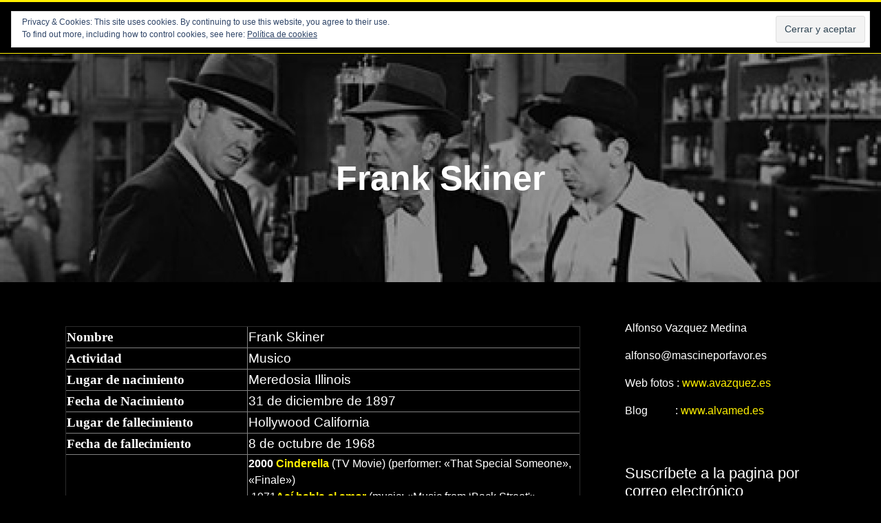

--- FILE ---
content_type: text/html; charset=UTF-8
request_url: http://mascineporfavor.es/frank-skiner
body_size: 13539
content:
<!doctype html>
<html lang="es">
<head>
	<meta charset="UTF-8">
	<meta name="viewport" content="width=device-width, initial-scale=1">
	<link rel="profile" href="https://gmpg.org/xfn/11">

	<title>Frank Skiner &#8211; CINE NEGRO</title>
<script type="text/javascript">
/* <![CDATA[ */
window.JetpackScriptData = {"site":{"icon":"https://i0.wp.com/mascineporfavor.es/wp-content/uploads/2018/09/cropped-Historia_de_un_detective_00008-1.jpeg?w=64","title":"CINE NEGRO","host":"ionos","is_wpcom_platform":false}};
/* ]]> */
</script>
<meta name='robots' content='max-image-preview:large' />
	<style>img:is([sizes="auto" i], [sizes^="auto," i]) { contain-intrinsic-size: 3000px 1500px }</style>
	<link rel='dns-prefetch' href='//stats.wp.com' />
<link rel='dns-prefetch' href='//fonts.googleapis.com' />
<link rel='dns-prefetch' href='//v0.wordpress.com' />
<link rel='dns-prefetch' href='//widgets.wp.com' />
<link rel='dns-prefetch' href='//s0.wp.com' />
<link rel='dns-prefetch' href='//0.gravatar.com' />
<link rel='dns-prefetch' href='//1.gravatar.com' />
<link rel='dns-prefetch' href='//2.gravatar.com' />
<link rel='preconnect' href='//c0.wp.com' />
<link rel="alternate" type="application/rss+xml" title="CINE NEGRO &raquo; Feed" href="http://mascineporfavor.es/feed" />
<link rel="alternate" type="application/rss+xml" title="CINE NEGRO &raquo; Feed de los comentarios" href="http://mascineporfavor.es/comments/feed" />
<script type="text/javascript">
/* <![CDATA[ */
window._wpemojiSettings = {"baseUrl":"https:\/\/s.w.org\/images\/core\/emoji\/16.0.1\/72x72\/","ext":".png","svgUrl":"https:\/\/s.w.org\/images\/core\/emoji\/16.0.1\/svg\/","svgExt":".svg","source":{"concatemoji":"http:\/\/mascineporfavor.es\/wp-includes\/js\/wp-emoji-release.min.js?ver=6.8.3"}};
/*! This file is auto-generated */
!function(s,n){var o,i,e;function c(e){try{var t={supportTests:e,timestamp:(new Date).valueOf()};sessionStorage.setItem(o,JSON.stringify(t))}catch(e){}}function p(e,t,n){e.clearRect(0,0,e.canvas.width,e.canvas.height),e.fillText(t,0,0);var t=new Uint32Array(e.getImageData(0,0,e.canvas.width,e.canvas.height).data),a=(e.clearRect(0,0,e.canvas.width,e.canvas.height),e.fillText(n,0,0),new Uint32Array(e.getImageData(0,0,e.canvas.width,e.canvas.height).data));return t.every(function(e,t){return e===a[t]})}function u(e,t){e.clearRect(0,0,e.canvas.width,e.canvas.height),e.fillText(t,0,0);for(var n=e.getImageData(16,16,1,1),a=0;a<n.data.length;a++)if(0!==n.data[a])return!1;return!0}function f(e,t,n,a){switch(t){case"flag":return n(e,"\ud83c\udff3\ufe0f\u200d\u26a7\ufe0f","\ud83c\udff3\ufe0f\u200b\u26a7\ufe0f")?!1:!n(e,"\ud83c\udde8\ud83c\uddf6","\ud83c\udde8\u200b\ud83c\uddf6")&&!n(e,"\ud83c\udff4\udb40\udc67\udb40\udc62\udb40\udc65\udb40\udc6e\udb40\udc67\udb40\udc7f","\ud83c\udff4\u200b\udb40\udc67\u200b\udb40\udc62\u200b\udb40\udc65\u200b\udb40\udc6e\u200b\udb40\udc67\u200b\udb40\udc7f");case"emoji":return!a(e,"\ud83e\udedf")}return!1}function g(e,t,n,a){var r="undefined"!=typeof WorkerGlobalScope&&self instanceof WorkerGlobalScope?new OffscreenCanvas(300,150):s.createElement("canvas"),o=r.getContext("2d",{willReadFrequently:!0}),i=(o.textBaseline="top",o.font="600 32px Arial",{});return e.forEach(function(e){i[e]=t(o,e,n,a)}),i}function t(e){var t=s.createElement("script");t.src=e,t.defer=!0,s.head.appendChild(t)}"undefined"!=typeof Promise&&(o="wpEmojiSettingsSupports",i=["flag","emoji"],n.supports={everything:!0,everythingExceptFlag:!0},e=new Promise(function(e){s.addEventListener("DOMContentLoaded",e,{once:!0})}),new Promise(function(t){var n=function(){try{var e=JSON.parse(sessionStorage.getItem(o));if("object"==typeof e&&"number"==typeof e.timestamp&&(new Date).valueOf()<e.timestamp+604800&&"object"==typeof e.supportTests)return e.supportTests}catch(e){}return null}();if(!n){if("undefined"!=typeof Worker&&"undefined"!=typeof OffscreenCanvas&&"undefined"!=typeof URL&&URL.createObjectURL&&"undefined"!=typeof Blob)try{var e="postMessage("+g.toString()+"("+[JSON.stringify(i),f.toString(),p.toString(),u.toString()].join(",")+"));",a=new Blob([e],{type:"text/javascript"}),r=new Worker(URL.createObjectURL(a),{name:"wpTestEmojiSupports"});return void(r.onmessage=function(e){c(n=e.data),r.terminate(),t(n)})}catch(e){}c(n=g(i,f,p,u))}t(n)}).then(function(e){for(var t in e)n.supports[t]=e[t],n.supports.everything=n.supports.everything&&n.supports[t],"flag"!==t&&(n.supports.everythingExceptFlag=n.supports.everythingExceptFlag&&n.supports[t]);n.supports.everythingExceptFlag=n.supports.everythingExceptFlag&&!n.supports.flag,n.DOMReady=!1,n.readyCallback=function(){n.DOMReady=!0}}).then(function(){return e}).then(function(){var e;n.supports.everything||(n.readyCallback(),(e=n.source||{}).concatemoji?t(e.concatemoji):e.wpemoji&&e.twemoji&&(t(e.twemoji),t(e.wpemoji)))}))}((window,document),window._wpemojiSettings);
/* ]]> */
</script>
<style id='wp-emoji-styles-inline-css' type='text/css'>

	img.wp-smiley, img.emoji {
		display: inline !important;
		border: none !important;
		box-shadow: none !important;
		height: 1em !important;
		width: 1em !important;
		margin: 0 0.07em !important;
		vertical-align: -0.1em !important;
		background: none !important;
		padding: 0 !important;
	}
</style>
<link rel='stylesheet' id='wp-block-library-css' href='https://c0.wp.com/c/6.8.3/wp-includes/css/dist/block-library/style.min.css' type='text/css' media='all' />
<style id='classic-theme-styles-inline-css' type='text/css'>
/*! This file is auto-generated */
.wp-block-button__link{color:#fff;background-color:#32373c;border-radius:9999px;box-shadow:none;text-decoration:none;padding:calc(.667em + 2px) calc(1.333em + 2px);font-size:1.125em}.wp-block-file__button{background:#32373c;color:#fff;text-decoration:none}
</style>
<link rel='stylesheet' id='mediaelement-css' href='https://c0.wp.com/c/6.8.3/wp-includes/js/mediaelement/mediaelementplayer-legacy.min.css' type='text/css' media='all' />
<link rel='stylesheet' id='wp-mediaelement-css' href='https://c0.wp.com/c/6.8.3/wp-includes/js/mediaelement/wp-mediaelement.min.css' type='text/css' media='all' />
<style id='jetpack-sharing-buttons-style-inline-css' type='text/css'>
.jetpack-sharing-buttons__services-list{display:flex;flex-direction:row;flex-wrap:wrap;gap:0;list-style-type:none;margin:5px;padding:0}.jetpack-sharing-buttons__services-list.has-small-icon-size{font-size:12px}.jetpack-sharing-buttons__services-list.has-normal-icon-size{font-size:16px}.jetpack-sharing-buttons__services-list.has-large-icon-size{font-size:24px}.jetpack-sharing-buttons__services-list.has-huge-icon-size{font-size:36px}@media print{.jetpack-sharing-buttons__services-list{display:none!important}}.editor-styles-wrapper .wp-block-jetpack-sharing-buttons{gap:0;padding-inline-start:0}ul.jetpack-sharing-buttons__services-list.has-background{padding:1.25em 2.375em}
</style>
<style id='global-styles-inline-css' type='text/css'>
:root{--wp--preset--aspect-ratio--square: 1;--wp--preset--aspect-ratio--4-3: 4/3;--wp--preset--aspect-ratio--3-4: 3/4;--wp--preset--aspect-ratio--3-2: 3/2;--wp--preset--aspect-ratio--2-3: 2/3;--wp--preset--aspect-ratio--16-9: 16/9;--wp--preset--aspect-ratio--9-16: 9/16;--wp--preset--color--black: #000000;--wp--preset--color--cyan-bluish-gray: #abb8c3;--wp--preset--color--white: #ffffff;--wp--preset--color--pale-pink: #f78da7;--wp--preset--color--vivid-red: #cf2e2e;--wp--preset--color--luminous-vivid-orange: #ff6900;--wp--preset--color--luminous-vivid-amber: #fcb900;--wp--preset--color--light-green-cyan: #7bdcb5;--wp--preset--color--vivid-green-cyan: #00d084;--wp--preset--color--pale-cyan-blue: #8ed1fc;--wp--preset--color--vivid-cyan-blue: #0693e3;--wp--preset--color--vivid-purple: #9b51e0;--wp--preset--gradient--vivid-cyan-blue-to-vivid-purple: linear-gradient(135deg,rgba(6,147,227,1) 0%,rgb(155,81,224) 100%);--wp--preset--gradient--light-green-cyan-to-vivid-green-cyan: linear-gradient(135deg,rgb(122,220,180) 0%,rgb(0,208,130) 100%);--wp--preset--gradient--luminous-vivid-amber-to-luminous-vivid-orange: linear-gradient(135deg,rgba(252,185,0,1) 0%,rgba(255,105,0,1) 100%);--wp--preset--gradient--luminous-vivid-orange-to-vivid-red: linear-gradient(135deg,rgba(255,105,0,1) 0%,rgb(207,46,46) 100%);--wp--preset--gradient--very-light-gray-to-cyan-bluish-gray: linear-gradient(135deg,rgb(238,238,238) 0%,rgb(169,184,195) 100%);--wp--preset--gradient--cool-to-warm-spectrum: linear-gradient(135deg,rgb(74,234,220) 0%,rgb(151,120,209) 20%,rgb(207,42,186) 40%,rgb(238,44,130) 60%,rgb(251,105,98) 80%,rgb(254,248,76) 100%);--wp--preset--gradient--blush-light-purple: linear-gradient(135deg,rgb(255,206,236) 0%,rgb(152,150,240) 100%);--wp--preset--gradient--blush-bordeaux: linear-gradient(135deg,rgb(254,205,165) 0%,rgb(254,45,45) 50%,rgb(107,0,62) 100%);--wp--preset--gradient--luminous-dusk: linear-gradient(135deg,rgb(255,203,112) 0%,rgb(199,81,192) 50%,rgb(65,88,208) 100%);--wp--preset--gradient--pale-ocean: linear-gradient(135deg,rgb(255,245,203) 0%,rgb(182,227,212) 50%,rgb(51,167,181) 100%);--wp--preset--gradient--electric-grass: linear-gradient(135deg,rgb(202,248,128) 0%,rgb(113,206,126) 100%);--wp--preset--gradient--midnight: linear-gradient(135deg,rgb(2,3,129) 0%,rgb(40,116,252) 100%);--wp--preset--font-size--small: 13px;--wp--preset--font-size--medium: 20px;--wp--preset--font-size--large: 36px;--wp--preset--font-size--x-large: 42px;--wp--preset--spacing--20: 0.44rem;--wp--preset--spacing--30: 0.67rem;--wp--preset--spacing--40: 1rem;--wp--preset--spacing--50: 1.5rem;--wp--preset--spacing--60: 2.25rem;--wp--preset--spacing--70: 3.38rem;--wp--preset--spacing--80: 5.06rem;--wp--preset--shadow--natural: 6px 6px 9px rgba(0, 0, 0, 0.2);--wp--preset--shadow--deep: 12px 12px 50px rgba(0, 0, 0, 0.4);--wp--preset--shadow--sharp: 6px 6px 0px rgba(0, 0, 0, 0.2);--wp--preset--shadow--outlined: 6px 6px 0px -3px rgba(255, 255, 255, 1), 6px 6px rgba(0, 0, 0, 1);--wp--preset--shadow--crisp: 6px 6px 0px rgba(0, 0, 0, 1);}:where(.is-layout-flex){gap: 0.5em;}:where(.is-layout-grid){gap: 0.5em;}body .is-layout-flex{display: flex;}.is-layout-flex{flex-wrap: wrap;align-items: center;}.is-layout-flex > :is(*, div){margin: 0;}body .is-layout-grid{display: grid;}.is-layout-grid > :is(*, div){margin: 0;}:where(.wp-block-columns.is-layout-flex){gap: 2em;}:where(.wp-block-columns.is-layout-grid){gap: 2em;}:where(.wp-block-post-template.is-layout-flex){gap: 1.25em;}:where(.wp-block-post-template.is-layout-grid){gap: 1.25em;}.has-black-color{color: var(--wp--preset--color--black) !important;}.has-cyan-bluish-gray-color{color: var(--wp--preset--color--cyan-bluish-gray) !important;}.has-white-color{color: var(--wp--preset--color--white) !important;}.has-pale-pink-color{color: var(--wp--preset--color--pale-pink) !important;}.has-vivid-red-color{color: var(--wp--preset--color--vivid-red) !important;}.has-luminous-vivid-orange-color{color: var(--wp--preset--color--luminous-vivid-orange) !important;}.has-luminous-vivid-amber-color{color: var(--wp--preset--color--luminous-vivid-amber) !important;}.has-light-green-cyan-color{color: var(--wp--preset--color--light-green-cyan) !important;}.has-vivid-green-cyan-color{color: var(--wp--preset--color--vivid-green-cyan) !important;}.has-pale-cyan-blue-color{color: var(--wp--preset--color--pale-cyan-blue) !important;}.has-vivid-cyan-blue-color{color: var(--wp--preset--color--vivid-cyan-blue) !important;}.has-vivid-purple-color{color: var(--wp--preset--color--vivid-purple) !important;}.has-black-background-color{background-color: var(--wp--preset--color--black) !important;}.has-cyan-bluish-gray-background-color{background-color: var(--wp--preset--color--cyan-bluish-gray) !important;}.has-white-background-color{background-color: var(--wp--preset--color--white) !important;}.has-pale-pink-background-color{background-color: var(--wp--preset--color--pale-pink) !important;}.has-vivid-red-background-color{background-color: var(--wp--preset--color--vivid-red) !important;}.has-luminous-vivid-orange-background-color{background-color: var(--wp--preset--color--luminous-vivid-orange) !important;}.has-luminous-vivid-amber-background-color{background-color: var(--wp--preset--color--luminous-vivid-amber) !important;}.has-light-green-cyan-background-color{background-color: var(--wp--preset--color--light-green-cyan) !important;}.has-vivid-green-cyan-background-color{background-color: var(--wp--preset--color--vivid-green-cyan) !important;}.has-pale-cyan-blue-background-color{background-color: var(--wp--preset--color--pale-cyan-blue) !important;}.has-vivid-cyan-blue-background-color{background-color: var(--wp--preset--color--vivid-cyan-blue) !important;}.has-vivid-purple-background-color{background-color: var(--wp--preset--color--vivid-purple) !important;}.has-black-border-color{border-color: var(--wp--preset--color--black) !important;}.has-cyan-bluish-gray-border-color{border-color: var(--wp--preset--color--cyan-bluish-gray) !important;}.has-white-border-color{border-color: var(--wp--preset--color--white) !important;}.has-pale-pink-border-color{border-color: var(--wp--preset--color--pale-pink) !important;}.has-vivid-red-border-color{border-color: var(--wp--preset--color--vivid-red) !important;}.has-luminous-vivid-orange-border-color{border-color: var(--wp--preset--color--luminous-vivid-orange) !important;}.has-luminous-vivid-amber-border-color{border-color: var(--wp--preset--color--luminous-vivid-amber) !important;}.has-light-green-cyan-border-color{border-color: var(--wp--preset--color--light-green-cyan) !important;}.has-vivid-green-cyan-border-color{border-color: var(--wp--preset--color--vivid-green-cyan) !important;}.has-pale-cyan-blue-border-color{border-color: var(--wp--preset--color--pale-cyan-blue) !important;}.has-vivid-cyan-blue-border-color{border-color: var(--wp--preset--color--vivid-cyan-blue) !important;}.has-vivid-purple-border-color{border-color: var(--wp--preset--color--vivid-purple) !important;}.has-vivid-cyan-blue-to-vivid-purple-gradient-background{background: var(--wp--preset--gradient--vivid-cyan-blue-to-vivid-purple) !important;}.has-light-green-cyan-to-vivid-green-cyan-gradient-background{background: var(--wp--preset--gradient--light-green-cyan-to-vivid-green-cyan) !important;}.has-luminous-vivid-amber-to-luminous-vivid-orange-gradient-background{background: var(--wp--preset--gradient--luminous-vivid-amber-to-luminous-vivid-orange) !important;}.has-luminous-vivid-orange-to-vivid-red-gradient-background{background: var(--wp--preset--gradient--luminous-vivid-orange-to-vivid-red) !important;}.has-very-light-gray-to-cyan-bluish-gray-gradient-background{background: var(--wp--preset--gradient--very-light-gray-to-cyan-bluish-gray) !important;}.has-cool-to-warm-spectrum-gradient-background{background: var(--wp--preset--gradient--cool-to-warm-spectrum) !important;}.has-blush-light-purple-gradient-background{background: var(--wp--preset--gradient--blush-light-purple) !important;}.has-blush-bordeaux-gradient-background{background: var(--wp--preset--gradient--blush-bordeaux) !important;}.has-luminous-dusk-gradient-background{background: var(--wp--preset--gradient--luminous-dusk) !important;}.has-pale-ocean-gradient-background{background: var(--wp--preset--gradient--pale-ocean) !important;}.has-electric-grass-gradient-background{background: var(--wp--preset--gradient--electric-grass) !important;}.has-midnight-gradient-background{background: var(--wp--preset--gradient--midnight) !important;}.has-small-font-size{font-size: var(--wp--preset--font-size--small) !important;}.has-medium-font-size{font-size: var(--wp--preset--font-size--medium) !important;}.has-large-font-size{font-size: var(--wp--preset--font-size--large) !important;}.has-x-large-font-size{font-size: var(--wp--preset--font-size--x-large) !important;}
:where(.wp-block-post-template.is-layout-flex){gap: 1.25em;}:where(.wp-block-post-template.is-layout-grid){gap: 1.25em;}
:where(.wp-block-columns.is-layout-flex){gap: 2em;}:where(.wp-block-columns.is-layout-grid){gap: 2em;}
:root :where(.wp-block-pullquote){font-size: 1.5em;line-height: 1.6;}
</style>
<link rel='stylesheet' id='uncover-style-css' href='http://mascineporfavor.es/wp-content/themes/uncover/style.css?ver=6.8.3' type='text/css' media='all' />
<link rel='stylesheet' id='flexslider-css' href='http://mascineporfavor.es/wp-content/themes/uncover/css/flexslider.css?ver=6.8.3' type='text/css' media='all' />
<link rel='stylesheet' id='uncover-google-fonts-css' href='//fonts.googleapis.com/css?family=Lato&#038;ver=6.8.3' type='text/css' media='all' />
<link rel='stylesheet' id='bootstrap-css' href='http://mascineporfavor.es/wp-content/themes/uncover/css/bootstrap.css?ver=6.8.3' type='text/css' media='all' />
<link rel='stylesheet' id='font-awesome-css' href='http://mascineporfavor.es/wp-content/themes/uncover/fonts/font-awesome/css/font-awesome.min.css?ver=4.7.0' type='text/css' media='all' />
<link rel='stylesheet' id='jetpack_likes-css' href='https://c0.wp.com/p/jetpack/14.8/modules/likes/style.css' type='text/css' media='all' />
<link rel='stylesheet' id='jetpack-subscriptions-css' href='https://c0.wp.com/p/jetpack/14.8/modules/subscriptions/subscriptions.css' type='text/css' media='all' />
<link rel='stylesheet' id='sharedaddy-css' href='https://c0.wp.com/p/jetpack/14.8/modules/sharedaddy/sharing.css' type='text/css' media='all' />
<link rel='stylesheet' id='social-logos-css' href='https://c0.wp.com/p/jetpack/14.8/_inc/social-logos/social-logos.min.css' type='text/css' media='all' />
<script type="text/javascript" src="https://c0.wp.com/c/6.8.3/wp-includes/js/jquery/jquery.min.js" id="jquery-core-js"></script>
<script type="text/javascript" src="https://c0.wp.com/c/6.8.3/wp-includes/js/jquery/jquery-migrate.min.js" id="jquery-migrate-js"></script>
<link rel="https://api.w.org/" href="http://mascineporfavor.es/wp-json/" /><link rel="alternate" title="JSON" type="application/json" href="http://mascineporfavor.es/wp-json/wp/v2/pages/9131" /><link rel="EditURI" type="application/rsd+xml" title="RSD" href="http://mascineporfavor.es/xmlrpc.php?rsd" />
<meta name="generator" content="WordPress 6.8.3" />
<link rel="canonical" href="http://mascineporfavor.es/frank-skiner" />
<link rel='shortlink' href='https://wp.me/Pai5Lf-2nh' />
<link rel="alternate" title="oEmbed (JSON)" type="application/json+oembed" href="http://mascineporfavor.es/wp-json/oembed/1.0/embed?url=http%3A%2F%2Fmascineporfavor.es%2Ffrank-skiner" />
<link rel="alternate" title="oEmbed (XML)" type="text/xml+oembed" href="http://mascineporfavor.es/wp-json/oembed/1.0/embed?url=http%3A%2F%2Fmascineporfavor.es%2Ffrank-skiner&#038;format=xml" />
	<style>img#wpstats{display:none}</style>
		
<!-- Jetpack Open Graph Tags -->
<meta property="og:type" content="article" />
<meta property="og:title" content="Frank Skiner" />
<meta property="og:url" content="http://mascineporfavor.es/frank-skiner" />
<meta property="og:description" content="Nombre Frank Skiner Actividad Musico Lugar de nacimiento Meredosia Illinois Fecha de Nacimiento 31 de diciembre de 1897 Lugar de fallecimiento Hollywood California Fecha de fallecimiento 8 de octub…" />
<meta property="article:published_time" content="2020-03-27T16:34:00+00:00" />
<meta property="article:modified_time" content="2020-03-27T16:34:00+00:00" />
<meta property="og:site_name" content="CINE NEGRO" />
<meta property="og:image" content="http://mascineporfavor.es/wp-content/uploads/2018/09/cropped-Historia_de_un_detective_00008-1.jpeg" />
<meta property="og:image:width" content="512" />
<meta property="og:image:height" content="512" />
<meta property="og:image:alt" content="" />
<meta property="og:locale" content="es_ES" />
<meta name="twitter:text:title" content="Frank Skiner" />
<meta name="twitter:image" content="http://mascineporfavor.es/wp-content/uploads/2018/09/cropped-Historia_de_un_detective_00008-1-270x270.jpeg" />
<meta name="twitter:card" content="summary" />

<!-- End Jetpack Open Graph Tags -->
<link rel="icon" href="http://mascineporfavor.es/wp-content/uploads/2018/09/cropped-Historia_de_un_detective_00008-1-32x32.jpeg" sizes="32x32" />
<link rel="icon" href="http://mascineporfavor.es/wp-content/uploads/2018/09/cropped-Historia_de_un_detective_00008-1-192x192.jpeg" sizes="192x192" />
<link rel="apple-touch-icon" href="http://mascineporfavor.es/wp-content/uploads/2018/09/cropped-Historia_de_un_detective_00008-1-180x180.jpeg" />
<meta name="msapplication-TileImage" content="http://mascineporfavor.es/wp-content/uploads/2018/09/cropped-Historia_de_un_detective_00008-1-270x270.jpeg" />
</head>

<body class="wp-singular page-template-default page page-id-9131 wp-theme-uncover">
 <div id="page" class="site">
	<a class="skip-link screen-reader-text" href="#content">Skip to content</a>

	<header id="masthead" class="site-header">
		<div class="container">
		
		<div class="site-branding">
		
								<p class="site-title"><a href="http://mascineporfavor.es/" rel="home">CINE NEGRO</a></p>
								<p class="site-description">Etapa clásica 1940-1959</p>
						</div><!-- .site-branding -->

	<!--top menu-->
<div id="menu_container">

			<nav id="site-navigation" class="main-navigation clearfix">
				<h3 class="menu-toggle">Menu</h3>
			<div class="menu-origenes-del-cine-negro-container"><ul id="primary-menu" class="menu"><li id="menu-item-270" class="menu-item menu-item-type-post_type menu-item-object-page menu-item-has-children menu-item-270"><a href="http://mascineporfavor.es/otros">Análisis</a>
<ul class="sub-menu">
	<li id="menu-item-428" class="menu-item menu-item-type-post_type menu-item-object-page menu-item-428"><a href="http://mascineporfavor.es/que-es-el-cine-negro">Que es el cine negro</a></li>
	<li id="menu-item-436" class="menu-item menu-item-type-post_type menu-item-object-page menu-item-436"><a href="http://mascineporfavor.es/periodo-que-abarca">Periodo que abarca</a></li>
	<li id="menu-item-466" class="menu-item menu-item-type-post_type menu-item-object-page menu-item-has-children menu-item-466"><a href="http://mascineporfavor.es/contexto-historico">Contexto historico</a>
	<ul class="sub-menu">
		<li id="menu-item-467" class="menu-item menu-item-type-post_type menu-item-object-page menu-item-467"><a href="http://mascineporfavor.es/contexto-ee-uu">Contexto EE. UU.</a></li>
		<li id="menu-item-528" class="menu-item menu-item-type-post_type menu-item-object-page menu-item-528"><a href="http://mascineporfavor.es/el-codigo-hays">El código Hays</a></li>
		<li id="menu-item-7541" class="menu-item menu-item-type-post_type menu-item-object-page menu-item-7541"><a href="http://mascineporfavor.es/macartismo-los-10-de-hollywood">Macartismo. Los 10 de Hollywood</a></li>
		<li id="menu-item-471" class="menu-item menu-item-type-post_type menu-item-object-page menu-item-471"><a href="http://mascineporfavor.es/contexto-europa">Contexto Europa</a></li>
	</ul>
</li>
	<li id="menu-item-501" class="menu-item menu-item-type-post_type menu-item-object-page menu-item-has-children menu-item-501"><a href="http://mascineporfavor.es/fuentes-esteticas">Fuentes estéticas</a>
	<ul class="sub-menu">
		<li id="menu-item-502" class="menu-item menu-item-type-post_type menu-item-object-page menu-item-502"><a href="http://mascineporfavor.es/expresionismo">Expresionismo alemán</a></li>
		<li id="menu-item-534" class="menu-item menu-item-type-post_type menu-item-object-page menu-item-534"><a href="http://mascineporfavor.es/el-tenebrismo-barroco">El tenebrismo barroco</a></li>
		<li id="menu-item-539" class="menu-item menu-item-type-post_type menu-item-object-page menu-item-539"><a href="http://mascineporfavor.es/el-manierismo">El Manierismo</a></li>
		<li id="menu-item-676" class="menu-item menu-item-type-post_type menu-item-object-page menu-item-676"><a href="http://mascineporfavor.es/sombras-chinas">Sombras chinas</a></li>
		<li id="menu-item-515" class="menu-item menu-item-type-post_type menu-item-object-page menu-item-515"><a href="http://mascineporfavor.es/realismo-poetico">Realismo poético francés</a></li>
		<li id="menu-item-686" class="menu-item menu-item-type-post_type menu-item-object-page menu-item-686"><a href="http://mascineporfavor.es/novela-negra">Novela negra</a></li>
		<li id="menu-item-4570" class="menu-item menu-item-type-post_type menu-item-object-page menu-item-4570"><a href="http://mascineporfavor.es/cine-de-gangsters-previos-a-los-anos-40">Cine de gangsters previos a los años 40</a></li>
		<li id="menu-item-718" class="menu-item menu-item-type-post_type menu-item-object-page menu-item-718"><a href="http://mascineporfavor.es/la-fotografia-weegee">La fotografia : Weegee</a></li>
		<li id="menu-item-5771" class="menu-item menu-item-type-post_type menu-item-object-page menu-item-5771"><a href="http://mascineporfavor.es/influencias-mutuas-cine-negro-y-edward-hooper">La pintura  : Edward Hooper</a></li>
	</ul>
</li>
	<li id="menu-item-574" class="menu-item menu-item-type-post_type menu-item-object-page menu-item-has-children menu-item-574"><a href="http://mascineporfavor.es/componentes-filmicos">Componentes fílmicos</a>
	<ul class="sub-menu">
		<li id="menu-item-569" class="menu-item menu-item-type-post_type menu-item-object-page menu-item-569"><a href="http://mascineporfavor.es/iluminacion-fotografia">Iluminación, fotografía</a></li>
		<li id="menu-item-692" class="menu-item menu-item-type-post_type menu-item-object-page menu-item-692"><a href="http://mascineporfavor.es/el-guion">El guion</a></li>
		<li id="menu-item-782" class="menu-item menu-item-type-post_type menu-item-object-page menu-item-782"><a href="http://mascineporfavor.es/la-musica-el-sonido">La música, el sonido</a></li>
		<li id="menu-item-578" class="menu-item menu-item-type-post_type menu-item-object-page menu-item-578"><a href="http://mascineporfavor.es/los-caracteres">Los personajes</a></li>
	</ul>
</li>
</ul>
</li>
<li id="menu-item-44" class="menu-item menu-item-type-post_type menu-item-object-page menu-item-44"><a href="http://mascineporfavor.es/actores">Actores</a></li>
<li id="menu-item-30" class="menu-item menu-item-type-post_type menu-item-object-page menu-item-30"><a href="http://mascineporfavor.es/directores">Directores</a></li>
<li id="menu-item-40" class="menu-item menu-item-type-post_type menu-item-object-page menu-item-40"><a href="http://mascineporfavor.es/direccion-fotografia">Fotografia</a></li>
<li id="menu-item-110" class="menu-item menu-item-type-post_type menu-item-object-page menu-item-110"><a href="http://mascineporfavor.es/guionistas">Guionistas</a></li>
<li id="menu-item-179" class="menu-item menu-item-type-post_type menu-item-object-page menu-item-179"><a href="http://mascineporfavor.es/musica">Musicos</a></li>
<li id="menu-item-296" class="menu-item menu-item-type-post_type menu-item-object-page menu-item-has-children menu-item-296"><a href="http://mascineporfavor.es/peliculas-por-titulo">Peliculas</a>
<ul class="sub-menu">
	<li id="menu-item-7167" class="menu-item menu-item-type-post_type menu-item-object-page menu-item-7167"><a href="http://mascineporfavor.es/actores">Por actores</a></li>
	<li id="menu-item-297" class="menu-item menu-item-type-post_type menu-item-object-page menu-item-297"><a href="http://mascineporfavor.es/peliculas-1957">Por años</a></li>
	<li id="menu-item-8664" class="menu-item menu-item-type-post_type menu-item-object-page menu-item-8664"><a href="http://mascineporfavor.es/musica">Por banda sonora</a></li>
	<li id="menu-item-1511" class="menu-item menu-item-type-post_type menu-item-object-page menu-item-1511"><a href="http://mascineporfavor.es/directores">Por director</a></li>
	<li id="menu-item-8660" class="menu-item menu-item-type-post_type menu-item-object-page menu-item-8660"><a href="http://mascineporfavor.es/direccion-fotografia">Por director de fotografia</a></li>
	<li id="menu-item-8662" class="menu-item menu-item-type-post_type menu-item-object-page menu-item-8662"><a href="http://mascineporfavor.es/guionistas">Por guionistas</a></li>
	<li id="menu-item-3550" class="menu-item menu-item-type-post_type menu-item-object-page menu-item-3550"><a href="http://mascineporfavor.es/peliculas-por-productora">Por productora</a></li>
	<li id="menu-item-6983" class="menu-item menu-item-type-post_type menu-item-object-page menu-item-6983"><a href="http://mascineporfavor.es/peliculas-por-tematica">Por tematica</a></li>
	<li id="menu-item-313" class="menu-item menu-item-type-post_type menu-item-object-page menu-item-313"><a href="http://mascineporfavor.es/peliculas-por-titulo">Por titulo</a></li>
</ul>
</li>
</ul></div>			</nav><!-- #site-navigation -->
		<div class="clear"></div>
	</div>

	</div><!-- .container -->			
	</header><!-- #masthead -->
<div id="custom-header">

						<img src="http://mascineporfavor.es/wp-content/uploads/2018/10/cropped-Sin_conciencia_00009.jpeg" alt="" />
	
		<div class="custom-header-content">
			<div class="container">

						<h1 class="page-title">Frank Skiner</h1>
			</div>
			
		</div>
	</div><!-- #custom-header -->

	<div id="content" class="site-content">
	
					<div class="container">

					<div class="row">

	<div id="primary" class="content-area">
		<main id="main" class="site-main">

		
<article id="post-9131" class="post-9131 page type-page status-publish hentry">


	
	<div class="entry-content">
		<table style="border-collapse: collapse; width: 100%; height: 120px;" border="1">
<tbody>
<tr style="height: 24px;">
<td style="width: 35.2231%; height: 24px;"><span style="font-size: 14pt; font-family: georgia, palatino, serif;"><strong>Nombre</strong></span></td>
<td style="width: 64.7769%; height: 24px;"><span style="font-size: 14pt;">Frank Skiner</span></td>
</tr>
<tr>
<td style="width: 35.2231%;"><span style="font-size: 14pt; font-family: georgia, palatino, serif;"><strong>Actividad</strong></span></td>
<td style="width: 64.7769%;"><span style="font-size: 14pt;">Musico</span></td>
</tr>
<tr style="height: 24px;">
<td style="width: 35.2231%; height: 24px;"><span style="font-size: 14pt; font-family: georgia, palatino, serif;"><strong>Lugar de nacimiento</strong></span></td>
<td style="width: 64.7769%; height: 24px;"><span style="font-size: 14pt;">Meredosia Illinois</span></td>
</tr>
<tr style="height: 24px;">
<td style="width: 35.2231%; height: 24px;"><span style="font-size: 14pt; font-family: georgia, palatino, serif;"><strong>Fecha de Nacimiento</strong></span></td>
<td style="width: 64.7769%; height: 24px;"><span style="font-size: 14pt;">31 de diciembre de 1897</span></td>
</tr>
<tr>
<td style="width: 35.2231%;"><span style="font-size: 14pt; font-family: georgia, palatino, serif;"><strong>Lugar de fallecimiento</strong></span></td>
<td style="width: 64.7769%;"><span style="font-size: 14pt;">Hollywood California</span></td>
</tr>
<tr style="height: 24px;">
<td style="width: 35.2231%; height: 24px;"><span style="font-size: 14pt; font-family: georgia, palatino, serif;"><strong>Fecha de fallecimiento</strong></span></td>
<td style="width: 64.7769%; height: 24px;"><span style="font-size: 14pt;">8 de octubre de 1968</span></td>
</tr>
<tr style="height: 24px;">
<td style="width: 35.2231%; height: 24px;"><span style="font-size: 14pt; font-family: georgia, palatino, serif;"><strong>Filmografia</strong></span></td>
<td style="width: 64.7769%; height: 24px;">
<div id="soundtrack-tt0239303" class="filmo-row odd"><b>2000 <a href="https://www.imdb.com/title/tt0239303/?ref_=_1">Cinderella</a></b>&nbsp;(TV Movie) (performer: «That Special Someone», «Finale»)</div>
<div id="soundtrack-tt0067433" class="filmo-row even"><span class="year_column">&nbsp;1971</span><b><a href="https://www.imdb.com/title/tt0067433/?ref_=_2">Así habla el amor</a></b>&nbsp;(music: «Music from &#8216;Back Street'» &#8211; uncredited)</div>
<div id="soundtrack-tt0050544" class="filmo-row odd"><span class="year_column">&nbsp;1957</span><b><a href="https://www.imdb.com/title/tt0050544/?ref_=_3">Interludio de amor</a></b>&nbsp;(music: «Interlude»)</div>
<div id="soundtrack-tt0046080" class="filmo-row even"><span class="year_column">&nbsp;1953</span><b><a href="https://www.imdb.com/title/tt0046080/?ref_=_4">El caballero del Misisipi</a></b>&nbsp;(writer: «DE LAWD&#8217;S PLAN»)</div>
<div id="soundtrack-tt0043389" class="filmo-row odd"><span class="year_column">&nbsp;1951</span><b><a href="https://www.imdb.com/title/tt0043389/?ref_=_5">Amigos bajo el sol</a></b>&nbsp;(arranger: «Ten Thousand Cattle Gone» &#8211; uncredited)</div>
<div id="soundtrack-tt0043924" class="filmo-row even"><span class="year_column">&nbsp;1951</span><b><a href="https://www.imdb.com/title/tt0043924/?ref_=_6">Un lugar en el sol</a></b>&nbsp;(music: «Campers Life» &#8211; uncredited)</div>
<div id="soundtrack-tt0041149" class="filmo-row odd"><span class="year_column">&nbsp;1949</span><b><a href="https://www.imdb.com/title/tt0041149/?ref_=_7">Bagdad</a></b>&nbsp;(music: «Bagdad», «Love Is Strange», «Song of the Desert»)</div>
<div id="soundtrack-tt0041363" class="filmo-row even"><span class="year_column">&nbsp;1949</span><b><a href="https://www.imdb.com/title/tt0041363/?ref_=_8">El capitán O&#8217;Flynn</a></b>&nbsp;(music: «IRISH RECRUITING SONG» &#8211; uncredited)</div>
<div id="soundtrack-tt0038778" class="filmo-row odd"><span class="year_column">&nbsp;1946</span><b><a href="https://www.imdb.com/title/tt0038778/?ref_=_9">Noche en el Paraíso</a></b>&nbsp;(music: «A Night in Paradise»)</div>
<div id="soundtrack-tt0036898" class="filmo-row even"><span class="year_column">&nbsp;1944</span><b><a href="https://www.imdb.com/title/tt0036898/?ref_=_10">Hat Check Honey</a></b>&nbsp;(music: «It Happened in Kaloha» &#8211; uncredited)</div>
<div id="soundtrack-tt0035915" class="filmo-row odd"><span class="year_column">&nbsp;1943</span><b><a href="https://www.imdb.com/title/tt0035915/?ref_=_11">Gals, Incorporated</a></b>&nbsp;(music: «John&#8217;s Jamboree», «Bottleneck» &#8211; uncredited)</div>
<div id="soundtrack-tt0034911" class="filmo-row even"><span class="year_column">&nbsp;1942</span><b><a href="https://www.imdb.com/title/tt0034911/?ref_=_12">Jail House Blues</a></b>&nbsp;(music: «The Prologue», «Stick &#8216;Em Up», «Amazon» &#8211; uncredited)</div>
<div id="soundtrack-tt0034222" class="filmo-row odd"><span class="year_column">&nbsp;1941</span><b><a href="https://www.imdb.com/title/tt0034222/?ref_=_13">La venus de la selva</a></b>&nbsp;(music: «Melahi»)</div>
<div id="soundtrack-tt0032714" class="filmo-row even"><span class="year_column">&nbsp;1940</span><b><a href="https://www.imdb.com/title/tt0032714/?ref_=_14">Cachito de cielo</a></b>&nbsp;(music: «After Ev&#8217;ry Rainstorm» &#8211; uncredited)</div>
<div id="soundtrack-tt0032218" class="filmo-row odd"><span class="year_column">&nbsp;1940</span><b><a href="https://www.imdb.com/title/tt0032218/?ref_=_15">Argentine Nights</a></b>&nbsp;(writer: «Oh, Officer» &#8211; uncredited)</div>
<div id="soundtrack-tt0032731" class="filmo-row even"><span class="year_column">&nbsp;1940</span><b><a href="https://www.imdb.com/title/tt0032731/?ref_=_16">Love, Honor and Oh-Baby!</a></b>&nbsp;(writer: «Wasn&#8217;t It You»)</div>
<div id="soundtrack-tt0032616" class="filmo-row odd"><span class="year_column">&nbsp;1940</span><b><a href="https://www.imdb.com/title/tt0032616/?ref_=_17">I Can&#8217;t Give You Anything But Love, Baby</a></b>&nbsp;(music: «Day by Day», «Sweetheart of Public School 59», «Tomato Juice Song» &#8211; uncredited)</div>
<div id="soundtrack-tt0032682" class="filmo-row even"><span class="year_column">&nbsp;1940</span><b><a href="https://www.imdb.com/title/tt0032682/?ref_=_18">La Conga Nights</a></b>&nbsp;(music: «Carmenita McCoy», «Havana», «Chance of a Lifetime»)</div>
<div id="soundtrack-tt0032475" class="filmo-row odd"><span class="year_column">&nbsp;1940</span><b><a href="https://www.imdb.com/title/tt0032475/?ref_=_19">Flash Gordon conquista el Universo</a></b>&nbsp;(music: Some of the music cues came from the following films:) / (writer: Some of the music cues came from the following films:)</div>
<div id="soundtrack-tt0032644" class="filmo-row even"><span class="year_column">&nbsp;1940</span><b><a href="https://www.imdb.com/title/tt0032644/?ref_=_20">It&#8217;s a Date</a></b>&nbsp;(lyrics: «The Bonnie Banks O&#8217; Loch Lomond» &#8211; uncredited) / (music: «It Happened In Kaloha» (1940), «The Bonnie Banks O&#8217; Loch Lomond» (uncredited))</div>
<div id="soundtrack-tt0032739" class="filmo-row odd"><span class="year_column">&nbsp;1940</span><b><a href="https://www.imdb.com/title/tt0032739/?ref_=_21">Ma! He&#8217;s Making Eyes at Me</a></b>&nbsp;(music: «Unfair to Love»)</div>
<div id="soundtrack-tt0032610" class="filmo-row even"><span class="year_column">&nbsp;1940</span><b><a href="https://www.imdb.com/title/tt0032610/?ref_=_22">Siete torres</a></b>&nbsp;(music: «THE COLOR OF YOUR EYES» (1940))</div>
<div id="soundtrack-tt0032857" class="filmo-row odd"><span class="year_column">&nbsp;1940</span><b><a href="https://www.imdb.com/title/tt0032857/?ref_=_23">Oh, Johnny, How You Can Love!</a></b>&nbsp;(writer: «Swing, Chariot, Swing», «Maybe I Like What You Like»)</div>
<div id="soundtrack-tt0031863" class="filmo-row even"><span class="year_column">&nbsp;1939</span><b><a href="https://www.imdb.com/title/tt0031863/?ref_=_24">Noches en Río</a></b>&nbsp;(music: «Heart of Mine», «Si, Si, Si», «It Seems To Be Spring» &#8211; uncredited)</div>
<div id="soundtrack-tt0030821" class="filmo-row odd"><span class="year_column">&nbsp;1938</span><b><a href="https://www.imdb.com/title/tt0030821/?ref_=_25">Swing, Sister, Swing</a></b>&nbsp;(writer: «Wasn&#8217;t It You?», «Baltimore Bubble»)</div>
<div id="soundtrack-tt0030236" class="filmo-row even"><span class="year_column">&nbsp;1938</span><b><a href="https://www.imdb.com/title/tt0030236/?ref_=_26">His Exciting Night</a></b>&nbsp;(arranger: «Wedding March» &#8211; uncredited)</div>
<div id="soundtrack-tt0029784" class="filmo-row odd"><span class="year_column">&nbsp;1937</span><b><a href="https://www.imdb.com/title/tt0029784/?ref_=_27">La escuadrilla del Pacífico</a></b>&nbsp;(writer: «Wasn&#8217;t It You?» &#8211; uncredited)</div>
<div id="soundtrack-tt0345647" class="filmo-row even"><span class="year_column">&nbsp;1937</span><b><a href="https://www.imdb.com/title/tt0345647/?ref_=_28">Special Arrangements</a></b>&nbsp;(Short) (writer: «Head Low» &#8211; uncredited)</div>
</td>
</tr>
</tbody>
</table>
<div class="sharedaddy sd-sharing-enabled"><div class="robots-nocontent sd-block sd-social sd-social-icon sd-sharing"><h3 class="sd-title">Compartir en redes</h3><div class="sd-content"><ul><li class="share-facebook"><a rel="nofollow noopener noreferrer"
				data-shared="sharing-facebook-9131"
				class="share-facebook sd-button share-icon no-text"
				href="http://mascineporfavor.es/frank-skiner?share=facebook"
				target="_blank"
				aria-labelledby="sharing-facebook-9131"
				>
				<span id="sharing-facebook-9131" hidden>Haz clic para compartir en Facebook (Se abre en una ventana nueva)</span>
				<span>Facebook</span>
			</a></li><li class="share-pinterest"><a rel="nofollow noopener noreferrer"
				data-shared="sharing-pinterest-9131"
				class="share-pinterest sd-button share-icon no-text"
				href="http://mascineporfavor.es/frank-skiner?share=pinterest"
				target="_blank"
				aria-labelledby="sharing-pinterest-9131"
				>
				<span id="sharing-pinterest-9131" hidden>Haz clic para compartir en Pinterest (Se abre en una ventana nueva)</span>
				<span>Pinterest</span>
			</a></li><li class="share-end"></li></ul></div></div></div><div class='sharedaddy sd-block sd-like jetpack-likes-widget-wrapper jetpack-likes-widget-unloaded' id='like-post-wrapper-152075413-9131-697130472ea11' data-src='https://widgets.wp.com/likes/?ver=14.8#blog_id=152075413&amp;post_id=9131&amp;origin=mascineporfavor.es&amp;obj_id=152075413-9131-697130472ea11' data-name='like-post-frame-152075413-9131-697130472ea11' data-title='Me gusta o Compartir'><h3 class="sd-title">Me gusta esto:</h3><div class='likes-widget-placeholder post-likes-widget-placeholder' style='height: 55px;'><span class='button'><span>Me gusta</span></span> <span class="loading">Cargando...</span></div><span class='sd-text-color'></span><a class='sd-link-color'></a></div>	</div><!-- .entry-content -->

	</article><!-- #post-9131 -->

		</main><!-- #main -->
	</div><!-- #primary -->


<div id="sidebar-primary" class="widget-area sidebar" role="complementary">
	<section id="text-7" class="widget widget_text">			<div class="textwidget"><p>Alfonso Vazquez Medina</p>
<p>alfonso@mascineporfavor.es</p>
<p>Web fotos : <a href="http://www.avazquez.es">www.avazquez.es</a></p>
<p>Blog          : <a href="http://www.alvamed.es">www.alvamed.es</a></p>
</div>
		</section><section id="blog_subscription-3" class="widget widget_blog_subscription jetpack_subscription_widget"><h2 class="widget-title">Suscríbete a la pagina por correo electrónico</h2>
			<div class="wp-block-jetpack-subscriptions__container">
			<form action="#" method="post" accept-charset="utf-8" id="subscribe-blog-blog_subscription-3"
				data-blog="152075413"
				data-post_access_level="everybody" >
									<div id="subscribe-text"><p>Introduce tu correo electrónico para suscribirte a esta pagina y recibir notificaciones de nuevas entradas.</p>
</div>
										<p id="subscribe-email">
						<label id="jetpack-subscribe-label"
							class="screen-reader-text"
							for="subscribe-field-blog_subscription-3">
							Dirección de correo electrónico						</label>
						<input type="email" name="email" required="required"
																					value=""
							id="subscribe-field-blog_subscription-3"
							placeholder="Dirección de correo electrónico"
						/>
					</p>

					<p id="subscribe-submit"
											>
						<input type="hidden" name="action" value="subscribe"/>
						<input type="hidden" name="source" value="http://mascineporfavor.es/frank-skiner"/>
						<input type="hidden" name="sub-type" value="widget"/>
						<input type="hidden" name="redirect_fragment" value="subscribe-blog-blog_subscription-3"/>
						<input type="hidden" id="_wpnonce" name="_wpnonce" value="db640659f4" /><input type="hidden" name="_wp_http_referer" value="/frank-skiner" />						<button type="submit"
															class="wp-block-button__link"
																					name="jetpack_subscriptions_widget"
						>
							Suscribir						</button>
					</p>
							</form>
						</div>
			
</section><section id="search-16" class="widget widget_search"><h2 class="widget-title">Teclea terminos para la busqueda en la web</h2>
<form role="search" method="get" class="searchform" action="http://mascineporfavor.es/">
	<label>
		<span class="screen-reader-text">Search for:</span>
		<input type="search" class="search-field" placeholder="Search &hellip;" value="" name="s" />
	</label>
	<button type="submit" class="search-submit btn search-btn"><span class="screen-reader-text">Search</span><i class="fa fa-search"></i></button>
</form>
</section></div><!-- #sidebar-primary -->



</div><!-- .inner-wrapper -->

			</div><!-- .container -->

	</div><!-- #content -->


	
	
<div id="footer-widgets">
	<div class="container">
		<div class="row">
							<aside class="footer-active-1 footer-widget-area">
				<div id="eu_cookie_law_widget-2" class="widget widget_eu_cookie_law_widget">
<div
	class="hide-on-button top"
	data-hide-timeout="30"
	data-consent-expiration="180"
	id="eu-cookie-law"
>
	<form method="post" id="jetpack-eu-cookie-law-form">
		<input type="submit" value="Cerrar y aceptar" class="accept" />
	</form>

	Privacy &amp; Cookies: This site uses cookies. By continuing to use this website, you agree to their use. <br />
To find out more, including how to control cookies, see here:
		<a href="https://automattic.com/cookies/" rel="nofollow">
		Política de cookies	</a>
</div>
</div>				</aside><!-- .footer-widget-area -->
					</div><!-- .inner-wrapper -->
	</div><!-- .container -->
</div><!-- #footer-widgets -->

	<footer id="colophon" class="site-footer">
	
	<div class="container">
	
	
		<div class="site-info">
			Copyright 2026  | Powered by <a href="http://www.wordpress.org">WordPress</a> | uncover theme by <a href="https://www.themeszen.com">themeszen</a>
		</div><!-- .site-info -->
		
	</div><!-- .container -->
		
	</footer><!-- #colophon -->
</div><!-- #page -->

<script type="speculationrules">
{"prefetch":[{"source":"document","where":{"and":[{"href_matches":"\/*"},{"not":{"href_matches":["\/wp-*.php","\/wp-admin\/*","\/wp-content\/uploads\/*","\/wp-content\/*","\/wp-content\/plugins\/*","\/wp-content\/themes\/uncover\/*","\/*\\?(.+)"]}},{"not":{"selector_matches":"a[rel~=\"nofollow\"]"}},{"not":{"selector_matches":".no-prefetch, .no-prefetch a"}}]},"eagerness":"conservative"}]}
</script>
<script type="importmap" id="wp-importmap">
{"imports":{"@wordpress\/interactivity":"http:\/\/mascineporfavor.es\/wp-includes\/js\/dist\/script-modules\/interactivity\/index.min.js?ver=55aebb6e0a16726baffb"}}
</script>
<script type="module" src="http://mascineporfavor.es/wp-content/plugins/jetpack/jetpack_vendor/automattic/jetpack-forms/src/contact-form/../../dist/modules/form/view.js?ver=14.8" id="jp-forms-view-js-module"></script>
<link rel="modulepreload" href="http://mascineporfavor.es/wp-includes/js/dist/script-modules/interactivity/index.min.js?ver=55aebb6e0a16726baffb" id="@wordpress/interactivity-js-modulepreload"><script type="application/json" id="wp-script-module-data-@wordpress/interactivity">
{"config":{"jetpack/form":{"error_types":{"is_required":"Este campo es obligatorio.","invalid_form_empty":"El formulario que intentas enviar está vacío.","invalid_form":"Rellena el formulario correctamente."}}}}
</script>

	<script type="text/javascript">
		window.WPCOM_sharing_counts = {"http:\/\/mascineporfavor.es\/frank-skiner":9131};
	</script>
						<link rel='stylesheet' id='eu-cookie-law-style-css' href='https://c0.wp.com/p/jetpack/14.8/modules/widgets/eu-cookie-law/style.css' type='text/css' media='all' />
<script type="text/javascript" src="http://mascineporfavor.es/wp-content/themes/uncover/js/jquery.flexslider.js?ver=2.1" id="flexslider-js"></script>
<script type="text/javascript" src="http://mascineporfavor.es/wp-content/themes/uncover/js/jquery.custom.js?ver=1.0" id="uncover-custom-js"></script>
<script type="text/javascript" src="http://mascineporfavor.es/wp-content/themes/uncover/js/navigation.js?ver=20151215" id="uncover-navigation-js"></script>
<script type="text/javascript" src="http://mascineporfavor.es/wp-content/themes/uncover/js/skip-link-focus-fix.js?ver=20151215" id="uncover-skip-link-focus-fix-js"></script>
<script type="text/javascript" id="jetpack-stats-js-before">
/* <![CDATA[ */
_stq = window._stq || [];
_stq.push([ "view", JSON.parse("{\"v\":\"ext\",\"blog\":\"152075413\",\"post\":\"9131\",\"tz\":\"0\",\"srv\":\"mascineporfavor.es\",\"j\":\"1:14.8\"}") ]);
_stq.push([ "clickTrackerInit", "152075413", "9131" ]);
/* ]]> */
</script>
<script type="text/javascript" src="https://stats.wp.com/e-202604.js" id="jetpack-stats-js" defer="defer" data-wp-strategy="defer"></script>
<script type="text/javascript" src="https://c0.wp.com/p/jetpack/14.8/_inc/build/likes/queuehandler.min.js" id="jetpack_likes_queuehandler-js"></script>
<script type="text/javascript" src="https://c0.wp.com/p/jetpack/14.8/_inc/build/widgets/eu-cookie-law/eu-cookie-law.min.js" id="eu-cookie-law-script-js"></script>
<script type="text/javascript" id="sharing-js-js-extra">
/* <![CDATA[ */
var sharing_js_options = {"lang":"es","counts":"1","is_stats_active":"1"};
/* ]]> */
</script>
<script type="text/javascript" src="https://c0.wp.com/p/jetpack/14.8/_inc/build/sharedaddy/sharing.min.js" id="sharing-js-js"></script>
<script type="text/javascript" id="sharing-js-js-after">
/* <![CDATA[ */
var windowOpen;
			( function () {
				function matches( el, sel ) {
					return !! (
						el.matches && el.matches( sel ) ||
						el.msMatchesSelector && el.msMatchesSelector( sel )
					);
				}

				document.body.addEventListener( 'click', function ( event ) {
					if ( ! event.target ) {
						return;
					}

					var el;
					if ( matches( event.target, 'a.share-facebook' ) ) {
						el = event.target;
					} else if ( event.target.parentNode && matches( event.target.parentNode, 'a.share-facebook' ) ) {
						el = event.target.parentNode;
					}

					if ( el ) {
						event.preventDefault();

						// If there's another sharing window open, close it.
						if ( typeof windowOpen !== 'undefined' ) {
							windowOpen.close();
						}
						windowOpen = window.open( el.getAttribute( 'href' ), 'wpcomfacebook', 'menubar=1,resizable=1,width=600,height=400' );
						return false;
					}
				} );
			} )();
/* ]]> */
</script>
	<iframe src='https://widgets.wp.com/likes/master.html?ver=20260121#ver=20260121&#038;lang=es' scrolling='no' id='likes-master' name='likes-master' style='display:none;'></iframe>
	<div id='likes-other-gravatars' role="dialog" aria-hidden="true" tabindex="-1"><div class="likes-text"><span>%d</span></div><ul class="wpl-avatars sd-like-gravatars"></ul></div>
	
</body>
</html>
